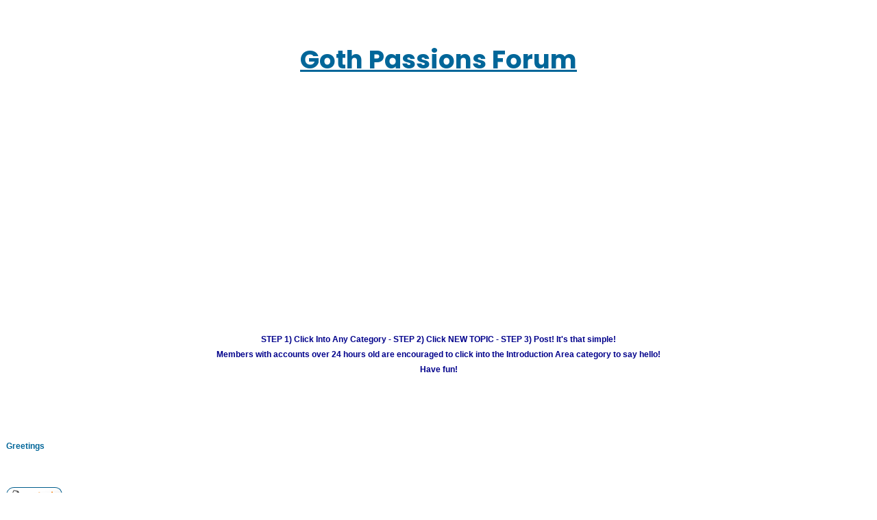

--- FILE ---
content_type: text/html; charset=UTF-8
request_url: https://gothpassions.com/forum/viewtopic.php?p=1414&sid=e8fe76505b89b9c28042093829401b2f
body_size: 8919
content:



<!DOCTYPE html PUBLIC "-//W3C//DTD XHTML 1.0 Transitional//EN" "https://www.w3.org/TR/xhtml1/DTD/xhtml1-transitional.dtd">
<html lang="en" xmlns="https://www.w3.org/1999/xhtml">
<meta name="viewport" content="width=760px">
<head>

<!-- Google tag (gtag.js) -->
<script async src="https://www.googletagmanager.com/gtag/js?id=G-M7GM8V373V"></script>
<script>
  window.dataLayer = window.dataLayer || [];
  function gtag(){dataLayer.push(arguments);}
  gtag('js', new Date());

  gtag('config', 'G-M7GM8V373V');
</script>


<meta http-equiv="Content-Type" content="text/html; charset=iso-8859-1">
<meta http-equiv="Content-Style-Type" content="text/css">

<title>View topic - Greetings - Goth Passions</title>
<meta name="description" content="View topic - Greetings - Discussion in the Goth Passions forum">
<meta name="keywords" content="View topic - Greetings topic, Goth Passions View topic - Greetings discussion, Goth Passions topic">

<!-- Canonical link for topic pages -->
<!-- IF CANONICAL_URL -->
<link rel="canonical" href="https://gothpassions.com/forum/topic_Greetings.html" />
<!-- ENDIF -->

<link rel="favorite icon" href="/images/shared/favicon.ico" type="image/x-icon"></link>
<link rel="stylesheet" href="/styles2/style.css" type="text/css" media="all" />
<link rel="stylesheet" type="text/css" href="/styles2/main_layout.css" />
<link rel="stylesheet" type="text/css" href="/styles2/main_color.css" />

<!--<link rel="stylesheet" type="text/css" href="/styles/styles.css" />-->

 <!--<link rel="stylesheet" type="text/css" href="/styles/styles-mobile.css?0605" />-->

 <script src="https://code.jquery.com/jquery-1.9.1.min.js"></script>

<style type="text/css">
<!--

/* General font families for common tags */
font,th,td,p { font-family: Verdana, Arial, Helvetica, sans-serif }
a:link,a:active,a:visited { color : #006699; }
a:hover		{ text-decoration: underline; color : #DD6900; }
hr	{ height: 0px; border: solid #D1D7DC 0px; border-top-width: 1px;}

/* This is the border line & background colour round the entire page */
.bodyline	{ background-color: #FFFFFF; border: 1px #98AAB1 solid; }

/* This is the outline round the main forum tables */
.forumline	{ background-color: #FFFFFF; border: 2px #006699 solid; }

/* Main table cell colours and backgrounds */
td.row1	{ background-color: #EFEFEF; }
td.row2	{ background-color: #DEE3E7; }
td.row3	{ background-color: #D1D7DC; }

/*
  This is for the table cell above the Topics, Post & Last posts on the index.php page
  By default this is the fading out gradiated silver background.
  However, you could replace this with a bitmap specific for each forum
*/
td.rowpic {
		background-color: #FFFFFF;
		background-image: url(templates/subSilver/images/cellpic2.jpg);
		background-repeat: repeat-y;
}

/* Header cells - the blue and silver gradient backgrounds */
th	{
	color: #FFA34F; font-size: 11px; font-weight : bold;
	background-color: #006699; height: 25px;
	background-image: url(templates/subSilver/images/cellpic3.gif);
}

td.cat,td.catHead,td.catSides,td.catLeft,td.catRight,td.catBottom {
			background-image: url(templates/subSilver/images/cellpic1.gif);
			background-color:#D1D7DC; border: #FFFFFF; border-style: solid; height: 28px;
}

/*
  Setting additional nice inner borders for the main table cells.
  The names indicate which sides the border will be on.
  Don't worry if you don't understand this, just ignore it :-)
*/
td.cat,td.catHead,td.catBottom {
	height: 29px;
	border-width: 0px 0px 0px 0px;
}
th.thHead,th.thSides,th.thTop,th.thLeft,th.thRight,th.thBottom,th.thCornerL,th.thCornerR {
	font-weight: bold; border: #FFFFFF; border-style: solid; height: 28px;
}
td.row3Right,td.spaceRow {
	background-color: #D1D7DC; border: #FFFFFF; border-style: solid;
}

th.thHead,td.catHead { font-size: 12px; border-width: 1px 1px 0px 1px; }
th.thSides,td.catSides,td.spaceRow	 { border-width: 0px 1px 0px 1px; }
th.thRight,td.catRight,td.row3Right	 { border-width: 0px 1px 0px 0px; }
th.thLeft,td.catLeft	  { border-width: 0px 0px 0px 1px; }
th.thBottom,td.catBottom  { border-width: 0px 1px 1px 1px; }
th.thTop	 { border-width: 1px 0px 0px 0px; }
th.thCornerL { border-width: 1px 0px 0px 1px; }
th.thCornerR { border-width: 1px 1px 0px 0px; }

/* The largest text used in the index page title and toptic title etc. */
.maintitle	{
	font-weight: bold; font-size: 22px; font-family: "Trebuchet MS",Verdana, Arial, Helvetica, sans-serif;
	text-decoration: none; line-height : 120%; color : #000000;
}

/* General text */
.gen { font-size : 12px; }
.genmed { font-size : 11px; }
.gensmall { font-size : 10px; }
.gen,.genmed,.gensmall { color : #000000; }
a.gen,a.genmed,a.gensmall { color: #006699; text-decoration: none; }
a.gen:hover,a.genmed:hover,a.gensmall:hover	{ color: #DD6900; text-decoration: underline; }

/* The register, login, search etc links at the top of the page */
.mainmenu		{ font-size : 11px; color : #000000 }
a.mainmenu		{ text-decoration: underline; color : #006699;  }
a.mainmenu:hover{ text-decoration: underline; color : #DD6900; }

/* Forum category titles */
.cattitle		{ font-weight: bold; font-size: 12px ; letter-spacing: 1px; color : #006699}
a.cattitle		{ text-decoration: none; color : #006699; }
a.cattitle:hover{ text-decoration: underline; }

/* Forum title: Text and link to the forums used in: index.php */
.forumlink		{ font-weight: bold; font-size: 12px; color : #006699; }
a.forumlink 	{ text-decoration: none; color : #006699; }
a.forumlink:hover{ text-decoration: underline; color : #DD6900; }

/* Used for the navigation text, (Page 1,2,3 etc) and the navigation bar when in a forum */
.nav			{ font-weight: bold; font-size: 11px; color : #000000;}
a.nav			{ text-decoration: none; color : #006699; }
a.nav:hover		{ text-decoration: underline; }

/* titles for the topics: could specify viewed link colour too */
.topictitle,h1,h2	{ font-weight: bold; font-size: 11px; color : #000000; }
a.topictitle:link   { text-decoration: none; color : #006699; }
a.topictitle:visited { text-decoration: none; color : #5493B4; }
a.topictitle:hover	{ text-decoration: underline; color : #DD6900; }

/* Name of poster in viewmsg.php and viewtopic.php and other places */
.name			{ font-size : 11px; color :#006699;}
.smname			{ color :#006699;}

/* Location, number of posts, post date etc */
.postdetails		{ font-size : 10px; color : #000000; }

/* The content of the posts (body of text) */
.postbody { font-size : 12px; line-height: 18px; overflow:auto; width:580px;display:block;}
a.postlink:link	{ text-decoration: none; color : #006699 }
a.postlink:visited { text-decoration: none; color : #5493B4; }
a.postlink:hover { text-decoration: underline; color : #DD6900}

/* Quote & Code blocks */
.code {
	font-family: Courier, 'Courier New', sans-serif; font-size: 11px; color: #006600;
	background-color: #FAFAFA; border: #D1D7DC; border-style: solid;
	border-left-width: 1px; border-top-width: 1px; border-right-width: 1px; border-bottom-width: 1px
}

.quote {
	font-family: Verdana, Arial, Helvetica, sans-serif; font-size: 11px; color: #444444; line-height: 125%;
	background-color: #FAFAFA; border: #D1D7DC; border-style: solid;
	border-left-width: 1px; border-top-width: 1px; border-right-width: 1px; border-bottom-width: 1px
}

/* Copyright and bottom info */
.copyright		{ font-size: 10px; font-family: Verdana, Arial, Helvetica, sans-serif; color: #444444; letter-spacing: -1px;}
a.copyright		{ color: #444444; text-decoration: none;}
a.copyright:hover { color: #000000; text-decoration: underline;}

/* Form elements */
input,textarea, select {
	color : #000000;
	font: normal 11px Verdana, Arial, Helvetica, sans-serif;
	border-color : #000000;
}

/* The text input fields background colour */
input.post, textarea.post, select {
	background-color : #FFFFFF;
}

input { text-indent : 2px; }

/* The buttons used for bbCode styling in message post */
input.button {
	background-color : #EFEFEF;
	color : #000000;
	font-size: 11px; font-family: Verdana, Arial, Helvetica, sans-serif;
}

/* The main submit button option */
input.mainoption {
	background-color : #FAFAFA;
	font-weight : bold;
}

/* None-bold submit button */
input.liteoption {
	background-color : #FAFAFA;
	font-weight : normal;
}

/* This is the line in the posting page which shows the rollover
  help line. This is actually a text box, but if set to be the same
  colour as the background no one will know ;)
*/
.helpline { background-color: #DEE3E7; border-style: none; }

/* Import the fancy styles for IE only (NS4.x doesn't use the @import function) */
@import url("templates/subSilver/formIE.css");

	/* menu */
	.nav {
    background-color: #ffffff !important;
}

article, aside, details, footer, header, menu, nav, section {
    display: block;
}
	.nav li#home_nav:hover, .nav li#search_nav:hover, .nav li#chat_nav:hover, .nav li#games_nav:hover, .nav li#forum_nav:hover, .nav li#fun_nav:hover, .nav li#books_nav:hover, .nav li#help_nav:hover, .nav li#account_nav:hover, .nav li#home_nav.selected, .nav li#search_nav.selected, .nav li#chat_nav.selected, .nav li#games_nav.selected, .nav li#forum_nav.selected, .nav li#fun_nav.selected, .nav li#books_nav.selected, .nav li#help_nav.selected, .nav li#account_nav.selected {
    background-image: none;
    /* background: url(none); */
    background-color: blue;
}
	.nav li#home_nav, .nav li#search_nav, .nav li#chat_nav, .nav li#games_nav, .nav li#forum_nav, .nav li#fun_nav, .nav li#books_nav, .nav li#help_nav, .nav li#account_nav {
    background-image: none;
    /* background: url(none); */
}
	ul li {
    list-style-type: none;
}
	.nav li span {
    display: block;
}
	.nav {
    background-color: #ffffff !important;
}
	#menu {
    height: 50px;
    background-color: #000000;
}
	.nav li#home_nav:hover, .nav li#search_nav:hover, .nav li#chat_nav:hover, .nav li#games_nav:hover, .nav li#forum_nav:hover, .nav li#fun_nav:hover, .nav li#books_nav:hover, .nav li#help_nav:hover, .nav li#account_nav:hover, .nav li#home_nav.selected, .nav li#search_nav.selected, .nav li#chat_nav.selected, .nav li#games_nav.selected, .nav li#forum_nav.selected, .nav li#fun_nav.selected, .nav li#books_nav.selected, .nav li#help_nav.selected, .nav li#account_nav.selected {
    background-image: none;
    /* background: url(none); */
    background-color: blue;
}
	#adcol {
    position: absolute;
     right: 0px !important;
    top: 0px;
    width: 208px;
}
	#header {
		background-color:#fff !important;
	}
	div#header_logo {
    text-align: center;
}
-->
	/*mew responsive*/

</style>






<!-- personalisation_bar don't cache! --><script src="/scripts/mobile.js" type="text/javascript"></script>


<!--previous analytics spot-->

<style>

	#main_subcontainer1 {
    position: absolute;
    top: 30px;
	right:0px;
}
	/*new style*/
	/* Responsive Design
---------------------------------------- */

@media (max-width: 320px) {
	select, .inputbox {
		max-width: 240px;
	}
}

/* Notifications list
----------------------------------------*/
@media (max-width: 350px) {
	.dropdown-extended .dropdown-contents {
		width: auto;
	}
}

@media (max-width: 430px) {
	.action-bar .search-box .inputbox {
		width: 120px;
	}

	.section-viewtopic .search-box .inputbox {
		width: 57px;
	}

	.action-bar .search-box .inputbox ::-moz-placeholder {
    	content: "Search...";
  	}

  	.action-bar .search-box .inputbox :-ms-input-placeholder {
  		content: "Search...";
  	}

  	.action-bar .search-box .inputbox ::-webkit-input-placeholder {
  		content: "Search...";
  	}
}

@media (max-width: 500px) {
	dd label {
		white-space: normal;
	}

	select, .inputbox {
		max-width: 260px;
	}

	.captcha-panel dd.captcha {
		margin-left: 0;
	}

	.captcha-panel dd.captcha-image img {
		width: 100%;
	}

	dl.details dt, dl.details dd {
		width: auto;
		float: none;
		text-align: left;
	}

	dl.details dd {
		margin-left: 20px;
	}

	p.responsive-center {
		float: none;
		text-align: center;
		margin-bottom: 5px;
	}

	.action-bar > div {
		margin-bottom: 5px;
 	}

	.action-bar > .pagination {
		float: none;
		clear: both;
		padding-bottom: 1px;
		text-align: center;
	}

	.action-bar > .pagination li.page-jump {
		margin: 0 2px;
	}

	p.jumpbox-return {
		display: none;
	}

	.display-options > label:nth-child(1) {
		display: block;
		margin-bottom: 5px;
	}

	.attach-controls {
		margin-top: 5px;
		width: 100%;
	}

	.quick-links .dropdown-trigger span {
		display: none;
	}
}

@media (max-width: 550px) {
	ul.topiclist.forums dt {
		margin-right: 0;
	}

	ul.topiclist.forums dt .list-inner {
		margin-right: 0;
	}

	ul.topiclist.forums dd.lastpost {
		display: none;
	}
}

@media (max-width: 700px) {
	.responsive-hide { display: none !important; }
	.responsive-show { display: block !important; }
	.responsive-show-inline { display: inline !important; }
	.responsive-show-inline-block { display: inline-block !important; }

	/* Content wrappers
	----------------------------------------*/
	html {
		height: auto;
	}

	body {
		padding: 0;
	}

	.headerwrap, .wrap {
		border: none;
		border-radius: 0;
		margin: 0;
		min-width: 290px;
		padding: 0 5px;
	}

	/* Common block wrappers
	----------------------------------------*/
	.headerbar, .navbar, .forabg, .forumbg, .post, .panel {
		border-radius: 0;
		margin-left: -5px;
		margin-right: -5px;
	}

	.cp-main .forabg, .cp-main .forumdb, .cp-main .post, .cp-main .panel {
		border-radius: 7px;
	}

	/* Logo block
	----------------------------------------*/
	.site-description {
		float: none;
		width: auto;
		text-align: center;
	}

	.logo {
		/* change display value to inline-block to show logo */
		display: inline-block;
	}

	/* Navigation
	----------------------------------------*/
	.headerbar + .navbar {
		margin-top: -5px;
	}

	/* Search
	----------------------------------------*/
	.responsive-search { display: inline-block !important; }

	/* .topiclist lists
	----------------------------------------*/
	li.header dt {
		text-align: center;
		text-transform: none;
		line-height: 1em;
		font-size: 1.2em;
		padding-bottom: 4px;
	}

	ul.topiclist li.header dt, ul.topiclist li.header dt .list-inner {
		margin-right: 0 !important;
		padding-right: 0;
	}

	ul.topiclist li.header dd {
		display: none !important;
	}

	ul.topiclist dt, ul.topiclist dt .list-inner,
	ul.topiclist.missing-column dt, ul.topiclist.missing-column dt .list-inner,
	ul.topiclist.two-long-columns dt, ul.topiclist.two-long-columns dt .list-inner,
	ul.topiclist.two-columns dt, ul.topiclist.two-columns dt .list-inner {
		margin-right: 0;
	}

	ul.topiclist dt .list-inner.with-mark {
		padding-right: 34px;
	}

	ul.topiclist dt .list-inner {
		min-height: 28px;
	}

	ul.topiclist li.header dt .list-inner {
		min-height: 0;
	}

	ul.topiclist dd {
		display: none;
	}
	ul.topiclist dd.mark {
		display: block;
	}

	/* Forums and topics lists
	----------------------------------------*/
	ul.topiclist.forums dt {
		margin-right: -250px;
	}

	ul.topiclist dd.mark {
		display: block;
		position: absolute;
		right: 5px;
		top: 0;
		margin: 0;
		width: auto;
		min-width: 0;
		text-align: left;
	}

	ul.topiclist.forums dd.topics dfn, ul.topiclist.topics dd.posts dfn {
		position: relative;
		left: 0;
		width: auto;
		display: inline;
		font-weight: normal;
	}

	li.row .responsive-show strong {
		font-weight: bold;
		color: inherit;
	}

	ul.topiclist li.row dt a.subforum {
		vertical-align: bottom;
		overflow: hidden;
		text-overflow: ellipsis;
		max-width: 100px;
	}

	/* Pagination
	----------------------------------------*/
	.pagination > ul {
		margin: 5px 0 0;
	}

	.row .pagination .ellipsis + li {
		display: none !important;
	}

	/* Responsive tables
	----------------------------------------*/
	table.responsive, table.responsive tbody, table.responsive tr, table.responsive td {
		display: block;
	}

	table.responsive thead, table.responsive th {
		display: none;
	}

	table.responsive.show-header thead, table.responsive.show-header th:first-child {
		display: block;
		width: auto !important;
		text-align: left !important;
	}

	table.responsive.show-header th:first-child span.rank-img {
		display: none;
	}

	table.responsive tr {
		margin: 2px 0;
	}

	table.responsive td {
		width: auto !important;
		text-align: left !important;
		padding: 4px;
	}

	table.responsive td.empty {
		display: none !important;
	}

	table.responsive td > dfn {
		display: inline-block !important;
	}

	table.responsive td > dfn:after {
		content: ':';
		padding-right: 5px;
	}

	table.responsive span.rank-img {
		float: none;
		padding-right: 5px;
	}

	table.responsive.memberlist td:first-child input[type="checkbox"] {
		float: right;
	}

	/* Forms
	----------------------------------------*/
	fieldset dt, fieldset.fields1 dt, fieldset.fields2 dt {
		width: auto;
		float: none;
	}

	fieldset dd, fieldset.fields1 dd, fieldset.fields2 dd {
		margin-left: 0px;
	}

	textarea, dd textarea, .message-box textarea {
		width: 100%;
		-moz-box-sizing: border-box;
		box-sizing: border-box;
	}

	dl.pmlist dt {
		width: auto !important;
		margin-bottom: 5px;
	}

	dl.pmlist dd {
		display: inline-block;
		margin-left: 0 !important;
	}

	dl.pmlist dd:first-of-type {
		padding-left: 20px;
	}

	.smiley-box, .message-box {
		float: none;
		width: auto;
	}

	.smiley-box {
		margin-top: 5px;
	}

	.bbcode-status {
		display: none;
	}

	.colour-palette, .colour-palette tbody, .colour-palette tr {
		display: block;
	}

	.colour-palette td {
		display: inline-block;
		margin-right: 2px;
	}

	.horizontal-palette td:nth-child(2n), .vertical-palette tr:nth-child(2n) {
		display: none;
	}

	fieldset.quick-login label {
		display: block;
		margin-bottom: 5px;
		white-space: normal;
	}

	fieldset.quick-login label > span {
		display: inline-block;
		min-width: 100px;
	}

	fieldset.quick-login input.inputbox {
		width: 85%;
		max-width: 300px;
		margin-left: 20px;
	}

	fieldset.quick-login label[for="autologin"] {
		display: inline-block;
		text-align: right;
		min-width: 50%;
	}

	/* User profile
	----------------------------------------*/
	.column1, .column2, .left-box.profile-details {
		float: none;
		width: auto;
		clear: both;
	}

	/* Polls
	----------------------------------------*/
	fieldset.polls dt {
		width: 90%;
	}

	fieldset.polls dd.resultbar {
		padding-left: 20px;
	}

	fieldset.polls dd.poll_option_percent {
		width: 20%;
	}

	fieldset.polls dd.resultbar, fieldset.polls dd.poll_option_percent {
		margin-top: 5px;
	}

	/* Post
	----------------------------------------*/
	.postbody {
		position: inherit;
	}

	.postprofile, .postbody, .search .postbody {
		display: block;
		width: auto;
		float: none;
		padding: 0;
		min-height: 0;
	}

	.post .postprofile {
		width: auto;
		border-width: 0 0 1px 0;
		padding-bottom: 5px;
		margin: 0;
		margin-bottom: 5px;
		min-height: 40px;
		overflow: hidden;
	}

	.postprofile dd {
		display: none;
	}

	.postprofile dt, .postprofile dd.profile-rank, .search .postprofile dd {
		display: block;
		margin: 0;
	}

	.postprofile .has-avatar .avatar-container {
		margin: 0;
		overflow: inherit;
	}

	.postprofile .avatar-container:after {
		clear: none;
	}

	.postprofile .avatar {
		margin-right: 5px;
	}

	.postprofile .avatar img {
		width: auto !important;
		height: auto !important;
		max-height: 32px;
	}

	.has-profile .postbody h3 {
		margin-left: 0 !important;
		margin-right: 0 !important;
	}

	.has-profile .post-buttons {
		right: 30px;
		top: 15px;
	}

	.online {
		background-size: 40px;
	}

	/* Misc stuff
	----------------------------------------*/
	h2 {
		margin-top: .5em;
	}

	p {
		margin-bottom: .5em;
		overflow: hidden;
	}

	p.rightside {
		margin-bottom: 0;
	}

	fieldset.display-options label {
		display: block;
		clear: both;
		margin-bottom: 5px;
	}

	dl.mini dd.pm-legend {
		float: left;
		min-width: 200px;
	}

	.topicreview {
		margin: 0 -5px;
		padding: 0 5px;
	}

	fieldset.display-actions {
		white-space: normal;
	}

	.phpbb_alert {
		width: auto;
		margin: 0 5px;
	}

	.attach-comment dfn {
		width: 100%;
	}
}

@media (min-width: 700px) {
	.postbody { width: 70%; }
}

@media (min-width: 850px) {
	.postbody { width: 76%; }
}

@media (max-width: 850px) {
	.postprofile { width: 28%; }


}

@media (min-width: 701px) and (max-width: 950px) {

	ul.topiclist dt {
    	margin-right: -410px;
	}

	ul.topiclist dt .list-inner {
    	margin-right: 410px;
	}

	dd.posts, dd.topics, dd.views {
    	width: 80px;
	}
}
	.forumline {
    background-color: #FFFFFF;
    border: 2px #006699 solid;
}
	.forumline 	{
	color: #0086d3; font-size: 11px; font-weight : bold;
	/*color: #FFA34F; */
	/*background-color: #006699; */
	background-color:#EFEFEF;
	height: 25px;
	background-image: url(images/cellpic3.gif);
}
	</style>

</head><br /><br /><br />
<body id="forum_page" >

<table width="100%"><tr><td align="center"><h1 align="center" style="font-size:37px"><a href="/forum/"><span>Goth Passions Forum</span></a><br /></h1></br></br>
</td></tr></table>

<div id="container" data-role="content">



		<div id="main  clearfix">

						<div id="top_form">
<center>
<!-- b_ad {"membership":"","site":"gothpassions.com","pageurl":"\/forum\/viewtopic.php","width":728,"height":90} --><span><script async src="https://pagead2.googlesyndication.com/pagead/js/adsbygoogle.js?client=ca-pub-9443684973194830"
            crossorigin="anonymous"></script>
        <!-- 2022-New-Responsive-Horizontal -->
        <ins class="adsbygoogle"
             style="display:block"
             data-ad-client="ca-pub-9443684973194830"
             data-ad-slot="7763142310"
             data-ad-format="auto"
             data-full-width-responsive="true"></ins>
        <script>
             (adsbygoogle = window.adsbygoogle || []).push({});
        </script></span>
<br /></center>

			</div>

			<div id="header-logo">

				<!--<p>Goth Passions</p>	-->
				<!--<h1><a href="/"><span>Goth Passions</span></a></h1>-->

			</div>




<p></p>

<!--GOOGLEADSCODE728X15<br /><br /> mc 10-11-22 changed format from above and commented out to reduce double ads at top of page -->





 



<!--start-->


    <meta name="viewport" content="width=device-width, initial-scale=1, user-scalable=no">
  </head>

<body class="" style="">







<!--end-->













		<div id="main_content">

<center><br />
 <font color=darkblue><b>
 STEP 1) Click Into Any Category - STEP 2) Click NEW TOPIC - STEP 3) Post! It's that simple!<br />
Members with accounts over 24 hours old are encouraged to click into the Introduction Area category to say hello!<br />Have fun!</b></font><br />
 <br />



<!-- <table width="75%"><tr><td align="center" width="20%"><a href="/" class="mainmenu">HOME</a> </td><td align="center" width="20%"> <a href="/deaccount/myaccount.html" class="mainmenu">LOGIN</a> </td><td align="center" width="20%"> <a href="index.php" class="mainmenu">FORUM INDEX</a>   </td><td align="center" width="20%"> <a href="/defun/chat.html" class="mainmenu">CHATROOM</a> </td><td align="center" width="20%"> <a href="/delogin/login.html?formaction=logout" class="mainmenu">LOGOUT</a></td></tr></table>--></center>
 <br />



<br /><table width="100%"><tr><td width="150"></td><td align="center"><br/>                   
                         <center><script src=//panel.nicheadnetwork.com/ads/ads.php?t=MTAwMzs1Nztob3Jpem9udGFsLmxlYWRlcmJvYXJk&index=1 ></script></center>

</td></tr></table>
<table width="100%" cellspacing="2" cellpadding="2" border="0">
  <tr>
	<td align="left" valign="bottom" colspan="2"><a class="maintitle" href="viewtopic.php?t=18858&amp;start=0&amp;postdays=0&amp;postorder=asc&amp;highlight=&amp;sid=36315d17c901021050791b05f7e3670c">Greetings</a><br />
	  <span class="gensmall"><b></b><br />
	  
	  &nbsp; </span></td>
  </tr>
</table>

<table width="100%" cellspacing="2" cellpadding="2" border="0">
  <tr>
	<td align="left" valign="bottom" nowrap="nowrap"><span class="nav"><a href="posting.php?mode=newtopic&amp;f=2287&amp;sid=36315d17c901021050791b05f7e3670c"><img src="templates/subsilver/images/lang_english/post.gif" border="0" alt="Post new topic" align="middle" /></a>&nbsp;&nbsp;&nbsp;<a href="posting.php?mode=reply&amp;t=18858&amp;sid=36315d17c901021050791b05f7e3670c"><img src="templates/subsilver/images/lang_english/reply.gif" border="0" alt="Reply to topic" align="middle" /></a></span></td>
	<td align="left" valign="middle" width="100%"><span class="nav">&nbsp;&nbsp;&nbsp;<a href="index.php?sid=36315d17c901021050791b05f7e3670c" class="nav">Goth Passions Forum index</a>
	  -> <a href="forum_Introduce Yourself.html" class="nav">Introduce Yourself</a></span></td>
  </tr>
</table>

<table class="forumline" width="100%" cellspacing="1" cellpadding="2" border="0">
	<tr align="right">
		<td class="catHead" colspan="2" height="28"><span class="nav"><a href="viewtopic.php?t=18858&amp;view=previous&amp;sid=36315d17c901021050791b05f7e3670c" class="nav">View previous topic</a> :: <a href="viewtopic.php?t=18858&amp;view=next&amp;sid=36315d17c901021050791b05f7e3670c" class="nav">View next topic</a> &nbsp;</span></td>
	</tr>
	
	<tr>
		<th class="thLeft row1 left_col" width="150" height="26" nowrap="nowrap">Author</th>
		<th class="thRight row2" nowrap="nowrap">Message</th>
	</tr>
	<tr>
		<td width="150" align="left" valign="top" class="row1"><span class="name"><a name="1414"></a><b>8littledays</b></span><br /><span class="postdetails"><br /><br>
		    <br>
	    <img src="/images_shared/200w_photosecret.jpg" border="0" height=80 width=80><br><a target="topwin" href="https://gothpassions.com/dating/8littledays/">8littledays</a><br>
		<br />
		Joined:<br>November 14, 2022<br />
		Posts: 3<br /></span><br /></td>
		<td class="row1" width="100%" height="28" valign="top"><table width="100%" border="0" cellspacing="0" cellpadding="0">
			<tr>
				<td width="100%" class="left_col"><a href="viewtopic.php?p=1414&amp;sid=36315d17c901021050791b05f7e3670c#1414"><img src="templates/subsilver/images/icon_minipost.gif" width="12" height="9" alt="Post" title="Post" border="0" /></a><span class="postdetails">Posted: Mon Nov 21, 2022 11:25 pm<span class="gen">&nbsp;</span>&nbsp; &nbsp;Post subject: Greetings</span></td>
				<td class="right_col" valign="top" nowrap="nowrap"> </td>
			</tr>
			<tr>
				<td colspan="2"><a href="posting.php?mode=quote&amp;p=1414&amp;sid=36315d17c901021050791b05f7e3670c"><img src="templates/subsilver/images/lang_english/icon_quote.gif" alt="Reply with quote" title="Reply with quote" border="0" /></a>   <hr /></td>
			</tr>
			<tr>
				<td colspan="2"><span class="postbody" style="font-size:10pt !important;  overflow-wrap: break-word;
  word-wrap: break-word;

  -ms-word-break: break-all;
  /* This is the dangerous one in WebKit, as it breaks things wherever */
  word-break: break-all;
  /* Instead use this non-standard one: */
  word-break: break-word;

  /* Adds a hyphen where the word breaks, if supported (No Blink) */
  -ms-hyphens: auto;
  -moz-hyphens: auto;
  -webkit-hyphens: auto;
  hyphens: auto;" >
<br />
Dabbling in words, music, magic, poetry and fiction. I am new. This is an introduction.
<br />

<br />
-we do very little in the moment that works
<br />
p.s.  trying to understand birds with dark wings overhead together
<br />

<br />

<br />
8littledays</span><span class="gensmall" ></span></td>
			</tr>
		</table></td>
	</tr>
	<tr>
		<td class="row1" width="150" align="left" valign="middle"><span class="nav"><a href="#top" class="nav">Back to top</a></span></td>
		<td class="row1" width="100%" height="28" valign="bottom" nowrap="nowrap"><table cellspacing="0" cellpadding="0" border="0" height="18" width="18">
			<tr>
			  <td valign="middle" nowrap="nowrap" align="center"> <p align="center" class=smallertype>  


</p>
</td>
			</tr>
		</table></td>
	</tr>
	<tr>
		<td class="spaceRow" colspan="2" height="1"><img src="templates/subsilver/images/spacer.gif" alt="spacer image" width="1" height="1" /></td>
	</tr>
	<tr align="center">
		<td class="catBottom" colspan="2" height="28"><table cellspacing="0" cellpadding="0" border="0">
			<tr><form method="post" action="viewtopic.php?t=18858&amp;start=0&amp;sid=36315d17c901021050791b05f7e3670c">
				<td align="center" ><span class="gensmall">Display posts from previous: <select name="postdays"><option value="0" selected="selected">All Posts</option><option value="1">1 Day</option><option value="7">7 Days</option><option value="14">2 Weeks</option><option value="30">1 Month</option><option value="90">3 Months</option><option value="180">6 Months</option><option value="364">1 Year</option></select>&nbsp;<select name="postorder"><option value="asc" selected="selected">Oldest First</option><option value="desc">Newest First</option></select>&nbsp;<input type="submit" value="" class="liteoption" name="submit" /></span></td>
			</form></tr>
		</table></td>
	</tr>
</table>

<table width="100%" cellspacing="2" cellpadding="2" border="0" align="center">
  <tr>
	<td class="row1 left_col" align="left" valign="middle" nowrap="nowrap"><span class="nav"><a href="posting.php?mode=newtopic&amp;f=2287&amp;sid=36315d17c901021050791b05f7e3670c"><img src="templates/subsilver/images/lang_english/post.gif" border="0" alt="Post new topic" align="middle" /></a>&nbsp;&nbsp;&nbsp;<a href="posting.php?mode=reply&amp;t=18858&amp;sid=36315d17c901021050791b05f7e3670c"><img src="templates/subsilver/images/lang_english/reply.gif" border="0" alt="Reply to topic" align="middle" /></a></span>&nbsp;</td>
	<td class="row1 left_col" align="left" valign="middle" width="100%"><span class="nav">&nbsp;&nbsp;&nbsp;<a href="index.php?sid=36315d17c901021050791b05f7e3670c" class="nav">Goth Passions  Forum index</a>
	  -> <a href="forum_Introduce Yourself.html" class="nav">Introduce Yourself</a></span></td>
	<td align="right" class="row1 left_col" valign="top" nowrap="nowrap"><span class="gensmall">All times are GMT - 6 Hours</span><br /><span class="nav"></span>
    </td>
  </tr>
  <tr>
	<td align="left" colspan="3"><span class="nav">Page <b>1</b> of <b>1</b></span></td>
  </tr>
</table>

<table width="100%" cellspacing="2" border="0" align="center">
  <tr>
	<td width="40%" valign="top" nowrap="nowrap" align="left"><span class="gensmall"></span><br />
	  &nbsp;<br />
	  </td>
  </tr>
</table>



<div align="center"><span class="copyright"><br /><br />

&copy; phpBB Limited

<br /></span></div>






<br>
<br>
<br>




			<br clear="all">

<div id="bottomnav">
<!--add wholinked.com?--><br>
<p><p>

<script type=text/javascript>
   var AdBrite_Title_Color = '0000FF';
   var AdBrite_Text_Color = '000000';
   var AdBrite_Background_Color = 'FFFFFF';
   var AdBrite_Border_Color = 'FFFFFF';
</script><br>
 <table width="100%" cellpadding="0" cellspacing="0" border="0">
    <tr>
      <td align="center" class="text11bold">

      <center><font size=3><a href="#"></a><a href="/">Home</a>
 | <a href="/search/">Search</a><br /><br />
 | <a href="/deinfo/contact.html">Contact</a>
 | <a href="/deinfo/advertise.html">Advertise on this Site</a><br /><br />
 | <a href="/deinfo/Online-Dating-Articles.html">Journalists, Bloggers &amp; Press Inquiries</a><br /><br />
 | <a href="/deinfo/Online-Dating.html">Online Dating Directory Webmasters</a><br /><br />
 | <a href="/deinfo/terms.html" target="termswin">Terms</a>
  | <a href="/deinfo/privacy.html" target="termswin">Privacy Policy</a></font>
<br />
 &copy; 2004 - 2024 </center>


		</td>
    </tr>
  </table>
<br><br><br><br>

<!----></div>

	</div>


<!-- <hr clear="all">
3. ad:
<hr clear="all">
<hr clear="all">
4. subnav:
<hr clear="all">
<hr clear="all">
5. subnavigation:
<hr clear="all">
<hr clear="all"> -->
<!--<div id="main_subcontainer1">


		<div id="adcol">

<!--{0--><!--ADCOL--><!--}

		</div>

	</div>-->

</body>
</html>
<script language="JavaScript">
<!--
var SymRealOnLoad;
var SymRealOnUnload;

function SymOnUnload()
{
  window.open = SymWinOpen;
  if(SymRealOnUnload != null)
     SymRealOnUnload();
}

function SymOnLoad()
{
  if(SymRealOnLoad != null)
     SymRealOnLoad();
  window.open = SymRealWinOpen;
  SymRealOnUnload = window.onunload;
  window.onunload = SymOnUnload;
}

SymRealOnLoad = window.onload;
window.onload = SymOnLoad;

//-->
</script>


</body>
</html>


--- FILE ---
content_type: text/html; charset=utf-8
request_url: https://www.google.com/recaptcha/api2/aframe
body_size: 264
content:
<!DOCTYPE HTML><html><head><meta http-equiv="content-type" content="text/html; charset=UTF-8"></head><body><script nonce="gQ8mnivhPxv2ikKaglm4lQ">/** Anti-fraud and anti-abuse applications only. See google.com/recaptcha */ try{var clients={'sodar':'https://pagead2.googlesyndication.com/pagead/sodar?'};window.addEventListener("message",function(a){try{if(a.source===window.parent){var b=JSON.parse(a.data);var c=clients[b['id']];if(c){var d=document.createElement('img');d.src=c+b['params']+'&rc='+(localStorage.getItem("rc::a")?sessionStorage.getItem("rc::b"):"");window.document.body.appendChild(d);sessionStorage.setItem("rc::e",parseInt(sessionStorage.getItem("rc::e")||0)+1);localStorage.setItem("rc::h",'1768682088619');}}}catch(b){}});window.parent.postMessage("_grecaptcha_ready", "*");}catch(b){}</script></body></html>

--- FILE ---
content_type: text/css; charset=UTF-8
request_url: https://gothpassions.com/styles2/style.css
body_size: 7534
content:
*{margin:0;padding:0;outline:0}body,html{height:100%}body{font-size:12px;line-height:22px;font-family:arial,sans-serif;color:#000;font-weight:600;/*background:url(/images_shared/body.png) repeat 0 0*/}a{color:#000;text-decoration:underline;font-weight:700;cursor:pointer}a:hover{text-decoration:underline}a img{border:0}a img.videoimg{border:0;margin:auto 40%}a.view{background:url(/images_shared/bullet.png) no-repeat 0 10px;padding-left:8px;font-size:10px;float:right}article,aside,details,footer,header,menu,nav,section{display:block}input,textarea,select{font-size:12px;font-family:arial,sans-serif}textarea{overflow:auto}.cl{display:block;height:0;font-size:0;line-height:0;text-indent:-4000px;clear:both}.notext{font-size:0;line-height:0;text-indent:-4000px}.left,.alignleft{float:left;display:inline}.right,.alignright{float:right;display:inline}.shell{width:90%;margin:0 auto}.top-nav .shell{position:relative}.top-nav{background:#b6dde7;height:59px}.top-nav ul{list-style:none;list-style-position:outside;font-family:'Ubuntu',sans-serif;font-size:16px;text-transform:uppercase;line-height:58px;font-weight:700}.top-nav ul li{float:left;padding:0 0 0 0;border-right:1px solid #dbeef3}.top-nav ul li.active{border-right:0}.top-nav ul li a{color:#239cc5;float:left;padding:0 34px;text-shadow:rgba(255,255,255,.8) 0 1px 0}.top-nav ul li span{float:left}.top-nav ul li a:hover,.top-nav ul li.active a{color:#00719d;text-decoration:none;background:#c8e6ed}.top-nav ul li.active span{padding-left:2px}.top-nav span.top-nav-shadow{width:959px;height:7px;position:absolute;top:59px;left:50%;margin-left:-480px}.top-nav a.nav-btn{display:none}#header{background-color:#aa1100; // background: url(/images_shared/gothpassionsbg.jpg); background-size: 100%;;min-height:380px}#footer{padding:1%;background-color:#aa1100; // background: url(/images_shared/gothpassionsbg.jpg); background-size: 100%;;min-height:320px}.header-inner{position:relative}.header-cnt #logo{width:397px;font-size:0;line-height:0}.header-cnt #logo a{height:134px;background:url(/images_shared/logo.png) no-repeat 0 0;text-indent:-4000px;display:block}.header-cnt{width:90%;padding-top:10px}.header-cnt h2{font-size:74px;line-height:83px;color:#fff;text-shadow:rgba(0,0,0,.5) 0 1px 2px;font-weight:bolder}.header-cnt h3{font-size:30px;padding-bottom:8px;font-weight:400;color:#fff;text-shadow:rgba(0,0,0,.5) 0 1px 2px;font-family:tahoma,arial,helvetica,serif}.header-cnt a{color:#fff}.header-cnt p{font-size:15px;color:#fff;text-shadow:rgba(0,0,0,.5) 0 1px 2px;padding-bottom:10px}.header-cnt a.blue-btn{margin:0 auto;background:url(/images_shared/blue-btn.png) no-repeat 0 -75px;position:relative;z-index:100;width:198px;height:70px;text-align:center;line-height:56px;display:block;color:#fff;text-decoration:none;text-shadow:rgba(0,0,0,.5) 0 1px 1px;font-size:16px;font-family:'Ubuntu',sans-serif;font-weight:700}.btnjoin{background:#3498db;background-image:-webkit-linear-gradient(top,#3498db,#2980b9);background-image:-moz-linear-gradient(top,#3498db,#2980b9);background-image:-ms-linear-gradient(top,#3498db,#2980b9);background-image:-o-linear-gradient(top,#3498db,#2980b9);background-image:linear-gradient(to bottom,#3498db,#2980b9);-webkit-border-radius:5;-moz-border-radius:5;border-radius:5px;-webkit-box-shadow:0 1px 3px #666;-moz-box-shadow:0 1px 3px #666;box-shadow:0 1px 3px #666;'Ubuntu',sans-serif;font-weight:700;color:#fff;font-size:20px;padding:10px 20px 10px 20px;border:solid #FFF 1px;text-decoration:none;text-shadow:rgba(0,0,0,.5) 0 1px 1px}.btnjoin:hover{background:#3cb0fd;background-image:-webkit-linear-gradient(top,#3cb0fd,#3498db);background-image:-moz-linear-gradient(top,#3cb0fd,#3498db);background-image:-ms-linear-gradient(top,#3cb0fd,#3498db);background-image:-o-linear-gradient(top,#3cb0fd,#3498db);background-image:linear-gradient(to bottom,#3cb0fd,#3498db);text-decoration:none}.header-cnt a.community{display:block;padding-bottom:10px;text-align:center;font-size:15px!important;line-height:120%!important}.header-cnt a.blue-btn:hover{text-decoration:underline;background-position:0 0}.slider-holder{float:left;width:300px;height:300px;background-color:#fff;position:relative;top:10px;/*right:-19px;padding:14px 14px 14px;margin:0 80px*/}.slider-holder .flexslider{width:300px;height:300px;position:relative}.slider-holder .flexslider ul.slides{list-style:none;list-style-position:outside;position:relative}.slider-holder .flexslider ul.slides li{width:300px;height:300px;float:left}.slider-holder .flexslider ul.slides li img{width:300px;height:300px}.main{padding:66px 0 50px;position:relative;height:100%}.main span.shadow-top{/*background:url(/images_shared/main-shadow.png) repeat-x 0 0;*/top:0;margin:0 auto;position:relative;width:90%;/*height:46px;*/z-index:0;display:block}@media only screen and (max-width:767px){.main span.shadow-top{width:100%}.slider-holder{position:relative}}.main h2{font-size:22px;color:#fff;line-height:28px;font-family:'Ubuntu',sans-serif;font-weight:500;padding-bottom:12px}.main h3{color:#fff;line-height:22px;font-family:'Ubuntu',sans-serif;font-weight:500;padding-bottom:8px}.main section,nav section{background:url(/images_shared/section-shadow.png) no-repeat 0 bottom;padding:20px 20px 33px}.main section:last-of-type{background:transparent}.main .testimonial{text-align:center;padding-right:88px;padding-left:88px}.main .testimonial p{padding-bottom:10px}.main .testimonial p strong{font-size:28px;font-family:georgia,serif;position:relative;top:10px;left:-5px}.main .content1{width:80%;float:left}.main .content{width:97%;margin:0 auto}.main .content ul{list-style:none;list-style-position:outside;padding-top:-2px}.main .content ul li{padding-left:8px;background:none;padding-bottom:5px}.main .content ul li a{text-decoration:underline}.main .content ul li a:hover{text-decoration:none}.main .content img.alignleft{margin-right:22px}.main .content .cnt{overflow:hidden;height:100%}.main .content .right-text{width:75%!important}.main .sidebar{width:20%;float:left}.main .sidebar ul{list-style:none;list-style-position:outside}.main .sidebar ul li{position:relative;padding-left:84px;background:url(/images_shared/sidebar-list-border.png) no-repeat 0 bottom;padding-bottom:15px;margin-bottom:-13px;min-height:72px}.main .sidebar ul li .img-holder{position:absolute;top:6px;left:0;width:66px;height:48px;padding:2px;border:1px solid #d7d7d6;border-radius:3px;-moz-border-radius:3px;-webkit-border-radius:3px;-o-border-radius:3px}.main .sidebar ul li img{width:66px;height:48px}.main .sidebar ul li .mobile{font-style:normal;display:none}.main .sidebar ul li a{color:#828282}.main .sidebar ul li a:hover{text-decoration:none;color:#666}.main .sidebar ul li p{padding-bottom:7px}.main .sidebar ul li span{font-size:10px;color:silver;display:block}.main .sidebar .widget ul li.last{background:transparent}.main .cols{padding-bottom:px}.main .cols a.view{margin-right:16px;position:absolute;bottom:0;right:45px}.main .cols .col{float:left;background:url(/images_shared/col-separator.png) no-repeat right 0;padding-right:45px;margin-right:12px;padding-bottom:16px;position:relative}.main .cols .col-cnt{padding-top:7px;height:100%;overflow:hidden}.main .cols .col img.alignleft{margin-right:7px}.main .cols .col.last{padding-right:0;margin-right:0;background:transparent}html,body{height:100%}#wrapper{min-height:100%;height:auto!important;height:100%;margin:0 auto -286px}#footer,#footer-push{min-height:100px}#footer span.shadow-bottom{background:url(/images_shared/main-shadow-bottom.png) repeat-x 0 0;top:-46px;left:0;position:absolute;width:100%;height:46px;z-index:20;display:block}#footer{border-top:1px solid #fff;position:relative}.footer-cols{background:url(/images_shared/footer-cols.png) repeat-x 0 0;padding:26px 0}.footer-cols .col{float:left;width:226px;padding-right:24px}.footer-cols .col.last{padding-right:0}.footer-cols h3{color:#fff;text-shadow:rgba(0,0,0,.6) 0 1px 2px;font-size:21px;line-height:28px;font-family:'Ubuntu',sans-serif;font-weight:500;padding-bottom:12px}.footer-cols h3 a{color:#fff;text-shadow:rgba(0,0,0,.6) 0 1px 2px}.footer-cols h3 a:hover{text-decoration:none;color:#bdbdbd}.footer-cols p{color:#fff}.footer-cols p a{color:#fff}.footer-cols ul{list-style:none;list-style-position:outside}.footer-cols ul li{color:#fff;padding-bottom:6px;padding-left:9px;background:url(/images_shared/bullet-footer-col.png) no-repeat 0 8px}.footer-cols ul li a{color:#fff}.footerFloat{width:25%;float:left}.footer-bottom{background:#39F}.footer-bottomdark{background:#394760}.footer-nav{float:center;font-size:11px;line-height:16px}.footer-nav ul{list-style:none;list-style-position:outside;padding:20px 20px 40px}.footer-nav ul li{float:center;padding:0 10px}.footer-nav ul li.first{background:transparent;padding-left:0}.footer-nav ul a{color:#000}.footer-bottom p.copy{float:right;color:#6b848a;line-height:11px;padding:10px 0}.footer-bottom p.copy span{padding:0 9px}.footer-bottom p.copy a{text-decoration:underline}.footer-bottom p.copy a:hover{text-decoration:none}.col-x{width:20%;float:left}@media only screen and (min-device-width:481px) and (max-device-width:1024px) and (orientation:landscape){.footer-bottom .footer-nav{border-top:1px solid #ccc;float:left;display:inline;text-align:left;padding-bottom:16px;font-size:8px!important}.footer-bottom .footer-nav ul li{padding:0px!important;float:left;display:inline;width:100%!important;position:relative}.footer-bottom p.copy{float:none;display:block;text-align:center;clear:both;font-size:10px}.footer-bottom .shell{width:100%;background:none repeat scroll 0 0 #fff}.online{top:0px!important;position:relative;font-size:7px!important}.col-10,.col-20,.col-25,.col-75,.col-30,.col-40,.col-50,.col-100,input[type=submit]{width:100%!important;margin-top:0}.col-x{width:50%!important;float:left}}@media only screen and (min-width:768px) and (max-width:980px) and (orientation:portrait){#header{background-color:#aa1100; // background: url(/images_shared/gothpassionsbg.jpg); background-size: 100%;;min-width:768px}.shell{max-width:768px}#header{background-color:#aa1100; // background: url(/images_shared/gothpassionsbg.jpg); background-size: 100%;;min-height:257px}.header-cnt #logo{width:277px;font-size:0;line-height:0}.header-cnt #logo a{height:93px;background:url(/images_shared/logo-tablet.png) no-repeat 0 0;text-indent:-4000px;display:block}.top-nav span.top-nav-shadow{display:none}.top-nav ul{font-size:14px}.top-nav ul li a{color:#239cc5;float:left;padding:0 24px;text-shadow:rgba(255,255,255,.8) 0 1px 0}.top-nav ul li.last a{padding-right:34px}.header-inner{width:728px;padding:0 20px}.header-cnt{width:80%}.header-cnt a.blue-btn{background:url(/images_shared/blue-btn2@x.png)}.header-cnt h2{font-size:56px;line-height:60px}.header-cnt h3{font-size:30px;line-height:32px}.header-cnt p .mobile{display:block}.slider-holder{/*width:250px!important;*/height:250px!important;/*padding:14px;top:30px;right:0*/}.slider-holder .flexslider{width:250px;height:250px}.slider-holder .flexslider ul.slides li{width:100%;height:100%}.slider-holder .flexslider ul.slides li img{width:100%;height:100%}.main section{background:url(/images_shared/tablet-section-shadow.png) no-repeat 0 bottom!important}.main section.blog{padding-bottom:60px}.main section.blog{background:transparent!important;padding-bottom:0}.main .cols{background:transparent!important;padding-bottom:0}.main .cols .col{width:282px;padding-right:15px;margin-right:0;background:transparent}.main .cols .col.last{padding-right:0}.main .cols .col img{float:none;display:block;margin:0 auto 0 auto!important}.main .content{width:100%;display:block;padding-bottom:40px}.main .content .right-text{width:80%!important}.main .sidebar{width:100%;float:none;display:block}.main .sidebar ul li{margin:0 0 0 0;background:url(/images_shared/tablet-section-shadow.png) no-repeat center bottom;display:block;min-height:70px}.main .sidebar ul li .mobile{display:inline}.main .sidebar a.view{margin-right:20px}.footer-cols .shell{padding-left:20px;padding-right:20px;width:728px}.footer-cols .col{width:166px;padding-right:20px}.footer-cols .col.last{padding-right:0}.footer-bottom{height:48px;line-height:17px}.footer-bottom .footer-nav{float:none;display:block;padding-bottom:16px;line-height:16px}.footer-bottom p.copy{float:none;display:block;clear:both}.footer-bottom .shell{padding-left:20px;width:748px}.footer-bottom .footer-nav{border-top:1px solid #ccc;float:left;display:inline;text-align:left;padding-bottom:16px;font-size:8px!important}.footer-bottom .footer-nav ul li{padding:0px!important;float:left;display:inline;width:100%!important;position:relative}.footer-bottom p.copy{float:none;display:block;text-align:center;clear:both;font-size:10px}.footer-bottom .shell{width:100%;background:none repeat scroll 0 0 #fff}.online{top:0px!important;position:relative;font-size:7px!important}.col-10,.col-20,.col-25,.col-75,.col-30,.col-40,.col-50,.col-100,input[type=submit]{width:100%!important;margin-top:0}.col-x{width:50%!important;float:left}}@media only screen and (max-width:767px){#header{background-color:#aa1100; // background: url(/images_shared/gothpassionsbg.jpg); background-size: 100%;;min-width:320px}.shell{max-width:100%}.main{margin-top:0}a.view{background:url(/images_shared/bullet.png) no-repeat 0 8px;padding-left:8px;font-size:10px;float:right}#header{background-color:#aa1100; // background: url(/images_shared/gothpassionsbg.jpg); background-size: 100%;;min-height:218px;width:100%}.header-cnt #logo{width:280px;font-size:0;line-height:0;margin-bottom:8px}.header-cnt #logo a{height:94px;background:url(/images_shared/logo-@2x.png) no-repeat 0 0;text-indent:-4000px;display:block}.top-nav{position:relative;z-index:1001;background:#fcfcff;height:48px;margin:7px;border:1px solid #9ad0e2;border-radius:5px;-moz-border-radius:5px;-webkit-border-radius:5px;-o-border-radius:5px}.top-nav span.top-nav-shadow{display:none}.top-nav ul{display:none;font-size:14px;position:absolute;width:100%;top:46px;left:-1px;line-height:24px;padding:0 0 0 0;background:#fcfcff;border:1px solid #9ad0e2;border-top:0;border-radius:0 0 5px 5px;-moz-border-radius:0 0 5px 5px;-webkit-border-radius:0 0 5px 5px;-o-border-radius:0 0 5px 5px}.top-nav ul li.active a{display:block;float:none;background:none}.top-nav ul li.active span{display:block;float:none;background:none}.top-nav ul li{display:block;float:none;padding:15px 20px 15px 20px;background:url(/images_shared/tablet-section-shadow.png) no-repeat center top}.top-nav ul li a{display:block;float:none;padding:0 0 0 0}.top-nav ul li span{float:none}.top-nav ul li a:hover{display:block;float:none;background:none}.top-nav ul li.last a{float:none;display:block;padding-right:0}.top-nav ul li.last{padding-bottom:10px}.top-nav a.nav-btn{width:100%;-moz-box-sizing:border-box;-webkit-box-sizing:border-box;box-sizing:border-box;height:48px;display:block;color:#239CC5;font-size:14px;line-height:48px;text-shadow:0 1px 0 rgba(255,255,255,.8);font-family:'Ubuntu',sans-serif;font-weight:700;padding-left:20px}.top-nav a.nav-btn:hover{text-decoration:none}.top-nav a.nav-btn span{background:url(/images_shared/nav-arr@2x.png) no-repeat center 20px;width:40px;height:48px;display:block;position:absolute;top:0;right:0;z-index:2000}.top-nav a.nav-btn span.active{background:url(/images_shared/nav-arr-active.png) no-repeat center 20px}.top-nav ul li.first{display:none}.header-inner{width:100%;padding:10px;background:transparent;-moz-box-sizing:border-box;-webkit-box-sizing:border-box;box-sizing:border-box}.header-cnt{width:80%;padding-top:0}.header-cnt a.blue-btn:hover{background-position:0 0;text-decoration:none;color:#dbdbdb}.header-cnt h2{font-size:56px;line-height:60px}.header-cnt h3{font-size:30px;line-height:32px}.header-cnt p .desktop{display:inline}.header-cnt p .mobile{display:none}.slider-holder{/*width:200px!important;*/height:200px!important;/*margin:20px auto;position:relative*/}.slider-holder .flexslider{width:200px;height:200px}.slider-holder .flexslider ul.slides li{width:100%;height:100%}.slider-holder .flexslider ul.slides li img{width:100%;height:100%}.container{-moz-box-sizing:border-box;-webkit-box-sizing:border-box;box-sizing:border-box}.main .testimonial{padding-left:0;padding-right:0}.main span.shadow-top{top:0;left:0}.main section{/*background:url(/images_shared/mobile-section-shadow.png) no-repeat center bottom!important*/}.main section.blog{background:transparent!important;padding-bottom:0}.main .cols{background:transparent!important;padding-bottom:0}.main .cols .col{width:100%;padding-right:0;margin-right:0;padding-bottom:20px;/*background:url(/images_shared/mobile-section-shadow.png) no-repeat center bottom*/}.main .cols .col a.view{bottom:20px;right:10px}.main .cols .col.last{width:100%;padding-right:0}.main .cols .col img{float:left}.main .content{width:100%;display:block;padding-bottom:40px}.main .content img.alignleft{margin-right:8px;float:none;display:block;margin:0 auto 30px auto}.main .content p{font-size:11px;line-height:18px}.main .content ul li{font-size:11px;padding-bottom:0;line-height:18px}.main .content ul li{background-position:0 7px!important;display:block}.main .content .right-text{width:75%!important}.main .sidebar{width:100%;float:none;display:block;padding-right:0}.main .sidebar ul li{margin:0 0 0 0;/*background:url(/images_shared/mobile-section-shadow.png) no-repeat center bottom;*/display:block;min-height:70px}.main .sidebar ul li .mobile{display:inline}.main .sidebar a.view{margin-right:20px}.alogin{font-size:5px;color:#000}.footer-cols .shell{padding-left:20px;padding-right:20px;width:100%;-moz-box-sizing:border-box;-webkit-box-sizing:border-box;box-sizing:border-box}.footer-cols .col{width:100%;display:block;padding-right:0}.footer-cols .col ul li{padding-right:0}.footer-cols .col .col-cnt{display:none}.footer-cols .col.last{padding-right:0}.footer-bottom{height:48px;line-height:17px}.footer-bottom .footer-nav{border-top:1px solid #ccc;float:left;display:inline;text-align:left;padding-bottom:16px;font-size:8px!important}.footer-bottom .footer-nav ul li{padding:0px!important;float:left;display:inline;width:100%!important;position:relative}.footer-bottom p.copy{float:none;display:block;text-align:center;clear:both;font-size:10px}.footer-bottom .shell{width:100%;background:none repeat scroll 0 0 #fff}.online{position:relative;font-size:7px!important;top:0px!important}.col-10,.col-20,.col-25,.col-75,.col-30,.col-40,.col-50,.col-100,input[type=submit]{width:100%!important;margin-top:0}.col-x{width:50%!important;float:left}}@media only screen and (max-width:767px) and (-webkit-min-device-pixel-ratio:1.5),only screen and (min--moz-device-pixel-ratio:1.5),only screen and (min-resolution:240dpi){.slider-holder{-webkit-background-size:320px 202px;-moz-background-size:320px 202px;background-size:320px 202px}.main section,.main .cols .col,.main .sidebar ul li{margin:0 0 0 0;background:url(/images_shared/mobile-section-shadow@2x.png) no-repeat center bottom;-webkit-background-size:299px 14px;-moz-background-size:299px 14px;background-size:299px 14px}}@media only screen and (device-width:320px) and (device-height:568px) and (-webkit-device-pixel-ratio:2){.col-10,.col-20,.col-25,.col-75,.col-30,.col-40,.col-50,.col-100,input[type=submit]{width:100%!important;margin-top:0}.col-x{width:50%!important;float:left}}.infobox .alternatingback1{color:#191919!important}.container .main{padding:15px 0px!important}.clearfix:before,.clearfix:after{content:" ";display:table}.clearfix:after{clear:both}.main,.container>header{padding:0}.container>header{text-align:center;font-size:16px;padding:4em 2em 3em;background:rgba(0,0,0,.01)}.container>header h1{font-size:2.625em;line-height:1.3;margin:0;font-weight:300}.container>header span{display:block;font-size:60%;color:#ceccc6;padding:0 0 .6em .1em}.codrops-top{background:#fff;background:rgba(255,255,255,.4);text-transform:uppercase;position:relative;width:100%;font-size:.7em;line-height:2.2}.codrops-top a{padding:0 1em;letter-spacing:.1em;color:#888;display:inline-block}.codrops-top a:hover{background:rgba(255,255,255,.9)}.codrops-top span.right{float:right}.codrops-top span.right a{float:left;display:block}.codrops-icon:before{font-family:'codropsicons';margin:0 4px;speak:none;font-style:normal;font-weight:400;font-variant:normal;text-transform:none;line-height:1;-webkit-font-smoothing:antialiased}.codrops-icon-drop:before{content:"\e001"}.codrops-icon-prev:before{content:"\e004"}.codrops-icon-archive:before{content:"\e002"}.codrops-icon-next:before{content:"\e000"}.codrops-icon-about:before{content:"\e003"}@media screen and (max-width:25em){.codrops-icon span{display:none}.container>header{font-size:75%}}a,li{-webkit-tap-highlight-color:rgba(0,0,0,0)}.nav ul{margin:0;padding:0;list-style:none;font-size:1.3em;font-weight:300;background-color:#000}.nav li span{display:block}.nav a{display:block;color:rgba(249,249,249,.9);text-decoration:none;-webkit-transition:color .5s,background .5s,height .5s;-moz-transition:color .5s,background .5s,height .5s;-o-transition:color .5s,background .5s,height .5s;-ms-transition:color .5s,background .5s,height .5s;transition:color .5s,background .5s,height .5s}.nav i{-webkit-transform:translate3d(0,0,0);-moz-transform:translate3d(0,0,0);-o-transform:translate3d(0,0,0);-ms-transform:translate3d(0,0,0);transform:translate3d(0,0,0)}a,button{-webkit-tap-highlight-color:rgba(0,0,0,0)}.no-touch .nav ul:hover a{color:rgba(249,249,249,.5)}.no-touch .nav ul:hover a:hover{color:rgba(249,249,249,.99)}.nav li:nth-child(6n+1),.nav li:nth-child(6n+1) li,.nav li:nth-child(6n+1) ul{background-color:#900}.nav li:nth-child(6n+2),.nav li:nth-child(6n+2) li,.nav li:nth-child(6n+2) ul{background-color:blue}.nav li:nth-child(6n+3),.nav li:nth-child(6n+3) li,.nav li:nth-child(6n+3) ul{background-color:blue}.nav li:nth-child(6n+4),.nav li:nth-child(6n+4) li,.nav li:nth-child(6n+4) ul{background-color:blue}.nav li:nth-child(6n+5),.nav li:nth-child(6n+5) li,.nav li:nth-child(6n+5) ul{background-color:blue}.nav li:nth-child(6n+6),.nav li:nth-child(6n+6) li,.nav li:nth-child(6n+6) ul{background-color:blue}.nav li:nth-child(6n+7),.nav li:nth-child(6n+7) li,.nav li:nth-child(6n+7) ul{background-color:blue}.nav li:nth-child(6n+8),.nav li:nth-child(6n+8) li,.nav li:nth-child(6n+8) ul{background-color:blue}.nav li:nth-child(6n+9),.nav li:nth-child(6n+9) li,.nav li:nth-child(6n+9) ul{background-color:blue}@media only screen and (min-device-width :700px){.nav li{float:left;padding:0 1%;text-align:center;-webkit-transition:border .5s;-moz-transition:border .5s;-o-transition:border .5s;-ms-transition:border .5s;transition:border .5s}.nav a{display:block;width:auto}}@media only screen and (min-device-width :700px){#header{}.nav ul{font-size:1.2em}}.nav .navtoogle{display:none;width:100%;padding:.5em .5em .5em;font-family:'Lato',Calibri,Arial,sans-serif;font-weight:400;text-align:center;color:rgb(7,16,15);font-size:1.2em;background:none;border:none;border-bottom:4px solid rgb(221,221,221);cursor:pointer}.navtoogle i{z-index:-1}.icon-menu{position:relative;top:3px;line-height:0;font-size:1.6em}@media only screen and (max-device-width :700px){.nav button{font-size:40px!important;text-transform:uppercase}.nav span{font-size:30px!important;text-transform:uppercase}.nav ul{font-size:25px!important}.nav .navtoogle{margin:0;display:block}.no-js .nav ul{max-height:30em;overflow:hidden}.js .nav ul{max-height:0em;overflow:hidden}.js .nav .active + ul{max-height:999990em;overflow:hidden;-webkit-transition:max-height .4s;-moz-transition:max-height .4s;-o-transition:max-height .4s;-ms-transition:max-height .4s;transition:max-height .4s}.nav li span{display:inline-block;height:100%}.nav a{padding:.5em}.icon + span{font-size:.8em}.touch .nav a{padding:.2em}}.js .nav ul ul{font-size:.8em;max-height:none;padding-left:10px}@media only screen and (min-device-width :700px){.js .nav ul ul{max-height:30px;overflow:hidden;padding-left:0}.nav li a{padding:4px}#menu{height:50px;background-color:#000}.nav ul{font-size:1.1em;font-weight:300;background-color:#000}.nav li ul{position:absolute;width:100%;left:0}.nav li ul li{padding:0 20px}}.nav li ul li{width:auto}.nav li ul li{padding-left:1%;border-left:none!important}#header_ad_banner{text-align:center;padding:0 1% 1%}#header_search{text-align:center;padding:0 1% 1%}#header_logo{padding:4% 1% 1%}#header_logo h1 a{text-decoration:none;color:#aa1100; // background: url(/images_shared/gothpassionsbg.jpg); background-size: 100%;;}#header_logo h2 p{text-decoration:none;color:#aa1100; // background: url(/images_shared/gothpassionsbg.jpg); background-size: 100%;;background:none}#footer_ad_text{padding:1% 1%}#footer{color:#fff}#footer a{color:#fff}font.link_header{font-size:1.1em;color:#fff;padding:1% 0}#footer_ad_text,.container,#wrapper{text-align:left;width:100%;margin:0 auto}div#header_logo{text-align:center}#header_logo h1 a span{text-decoration:none;color:#aa1100; // background: url(/images_shared/gothpassionsbg.jpg); background-size: 100%;;background:none}.addthis_toolbox.addthis_default_style{margin:0 auto;text-align:center;width:400px}.member_photo_box{float:left;margin:5px;text-align:center;width:60px}.member_photo_box{cursor:default;list-style:none outside none}.member_photo_box a .preview,.thumbnail_box a .preview{display:none}.member_photo_box a:hover .preview{border:2px solid #000;display:block;left:-65px;position:absolute;top:-8px;z-index:100}.thumbnail_box a:hover .preview{border:2px solid #000;display:block;font-size:100%;left:-65px;position:absolute;top:-18px;z-index:100}.member_photo_box{display:inline;float:left;position:relative}.thumbnail_box{display:inline;float:left;margin:0 20px;position:relative}.member_photo_box .preview{border-color:#000;width:150px}.member_photo_box .square{background-color:#FFF;border:3px solid #666;height:59px;overflow:hidden;width:60px;z-index:-100}.goldstar{left:-20px;position:relative;top:-20px}.goldstar_zoomed{left:-62px;position:relative;top:-22px}.goldstar_search{left:3px;position:relative;top:-20px}.goldstar_profile{left:0;position:relative;top:-25px}.goldstar_homepage_forums{left:-15px;position:relative;top:-20px}#recent_logins .member_photo_box{height:65px}#newest_members .member_photo_box{height:65px}#recent_homepage{width:760px;display:box}@media only screen and (max-width:700px){#recent_homepage{width:380px}}@media only screen and (max-width:990px){aside.sidebar{width:100%;background:none!important}#recent_homepage{width:400px}}.main .cols .col{padding:10px 40px 10px 20px}#addthis_div{padding-top:5px;height:22px;clear:both}.addthis_button_google_plusone{width:60px}div.login_register{width:320px;margin-right:4px;padding-bottom:16px}aside.sidebar{background:url(/images_shared/col-separator.png) no-repeat right 0;margin-right:4px;padding-bottom:16px}div.login_register,div.register{text-align:left}.header-cnt,.header-cnt *{color:#ffffff!important}#header_logo h1{font-size:32px;line-height:28px}#header_logo p{font-size:18px}#header_ad_text{text-align:center;padding:0 1% 1%}.nav *{background:none;background-image:none}.nav{background-color:#669aed!important}.nav ul.main_nav{background-color:#669aed!important}.nav ul.main_nav li{background-color:#669aed!important}.nav ul.main_nav li li{background-color:blue!important}.nav ul.main_nav li ul{background-color:blue!important}.nav ul.sub_nav{background-color:blue!important}.nav ul.main_nav li:hover,.nav ul.main_nav li.selected{background-color:blue!important}.nav li#home_nav,.nav li#search_nav,.nav li#chat_nav,.nav li#games_nav,.nav li#forum_nav,.nav li#fun_nav,.nav li#books_nav,.nav li#help_nav,.nav li#account_nav{background-image:none}.nav li#home_nav:hover,.nav li#search_nav:hover,.nav li#chat_nav:hover,.nav li#games_nav:hover,.nav li#forum_nav:hover,.nav li#fun_nav:hover,.nav li#books_nav:hover,.nav li#help_nav:hover,.nav li#account_nav:hover,.nav li#home_nav.selected,.nav li#search_nav.selected,.nav li#chat_nav.selected,.nav li#games_nav.selected,.nav li#forum_nav.selected,.nav li#fun_nav.selected,.nav li#books_nav.selected,.nav li#help_nav.selected,.nav li#account_nav.selected{background-image:none;background-color:blue}.nav li:nth-child(6n),.nav li:nth-child(6n+1) li,.nav li:nth-child(6n) ul,.nav li:nth-child(6n+1),.nav li:nth-child(6n+1) li,.nav li:nth-child(6n+1) ul,.nav li:nth-child(6n+2),.nav li:nth-child(6n+1) li,.nav li:nth-child(6n+2) ul,.nav li:nth-child(6n+3),.nav li:nth-child(6n+1) li,.nav li:nth-child(6n+3) ul,.nav li:nth-child(6n+4),.nav li:nth-child(6n+1) li,.nav li:nth-child(6n+4) ul,.nav li:nth-child(6n+5),.nav li:nth-child(6n+1) li,.nav li:nth-child(6n+5) ul{background-image:none;background-color:blue}.nav li:nth-child(6n),.nav li:nth-child(6n+1),.nav li:nth-child(6n+2),.nav li:nth-child(6n+3),.nav li:nth-child(6n+4),.nav li:nth-child(6n+5){background-image:none;background-color:#669aed}.nav li:nth-child(1){background-image:none;background-color:blue}.gaming_hp a.profile_gaming img.profile_gaming_thumb{border:3px solid #ccc;display:none;position:absolute}.gaming_hp a.profile_gaming:hover img.profile_gaming_thumb{display:inline;z-index:9999999999999999}.shell.gaming_hp{clear:both;color:#fff;font-size:14px;font-weight:700;display:block;padding:10px;width:750px;height:160px;z-index:999999999999}@media only screen and (max-device-width:900px){body *,.header-cnt,.header-cnt *{}#header_logo *{font-size:25px!important}.shell gaming_hp,{font-size:20px!important}}.small_screens_only{display:none}@media only screen and (max-width:568px),(max-width:640px),(max-width:731px),(max-width:736px),(max-width:812px),(max-width:1024px){.big_screens_only{display:none!important}.small_screens_only{display:block!important}}@media only screen and (max-device-width:770px){.big_screens_only{display:none!important}.small_screens_only{display:block!important}#addthis_div,#footer{display:none}body{overflow-x:hidden}a,.adsbygoogle{margin:0px!important;padding:5px!important;font-size:200%!important;line-height:100%!important}*{font-size:1em!important}}@media only screen and (min-device-width:481px) and (max-device-width:1024px) and (orientation:landscape){a,.adsbygoogle{margin:12px!important;padding:1.5px!important;font-size:130%!important;line-height:100%!important}.nav li{padding:0}.nav li:nth-child(6n),.nav li:nth-child(6n+1) li,.nav li:nth-child(6n) ul,.nav li:nth-child(6n+1),.nav li:nth-child(6n+1) li,.nav li:nth-child(6n+1) ul,.nav li:nth-child(6n+2),.nav li:nth-child(6n+1) li,.nav li:nth-child(6n+2) ul,.nav li:nth-child(6n+3),.nav li:nth-child(6n+1) li,.nav li:nth-child(6n+3) ul,.nav li:nth-child(6n+4),.nav li:nth-child(6n+1) li,.nav li:nth-child(6n+4) ul,.nav li:nth-child(6n+5),.nav li:nth-child(6n+1) li,.nav li:nth-child(6n+5) ul{height:80px}.js .nav ul ul{max-height:80px}}@media only screen and (min-device-width:481px) and (max-device-width:1024px) and (orientation:portrait){a,.adsbygoogle{padding:1.5px!important;font-size:100%!important;line-height:100%!important}.nav li{padding:0}.nav li:nth-child(6n),.nav li:nth-child(6n+1) li,.nav li:nth-child(6n) ul,.nav li:nth-child(6n+1),.nav li:nth-child(6n+1) li,.nav li:nth-child(6n+1) ul,.nav li:nth-child(6n+2),.nav li:nth-child(6n+1) li,.nav li:nth-child(6n+2) ul,.nav li:nth-child(6n+3),.nav li:nth-child(6n+1) li,.nav li:nth-child(6n+3) ul,.nav li:nth-child(6n+4),.nav li:nth-child(6n+1) li,.nav li:nth-child(6n+4) ul,.nav li:nth-child(6n+5),.nav li:nth-child(6n+1) li,.nav li:nth-child(6n+5) ul{height:80px}.js .nav ul ul{max-height:80px}}@media only screen and (min-device-width:1024px) and (max-device-width:1366px) and (orientation:landscape){a,.adsbygoogle{margin:5px!important;padding:1.5px!important;font-size:100%!important;line-height:100%!important}.nav li{padding:0}.nav li:nth-child(6n),.nav li:nth-child(6n+1) li,.nav li:nth-child(6n) ul,.nav li:nth-child(6n+1),.nav li:nth-child(6n+1) li,.nav li:nth-child(6n+1) ul,.nav li:nth-child(6n+2),.nav li:nth-child(6n+1) li,.nav li:nth-child(6n+2) ul,.nav li:nth-child(6n+3),.nav li:nth-child(6n+1) li,.nav li:nth-child(6n+3) ul,.nav li:nth-child(6n+4),.nav li:nth-child(6n+1) li,.nav li:nth-child(6n+4) ul,.nav li:nth-child(6n+5),.nav li:nth-child(6n+1) li,.nav li:nth-child(6n+5) ul{height:80px}.js .nav ul ul{max-height:80px}}@media only screen and (min-device-width:1024px) and (max-device-width:1366px) and (orientation:portrait){a,.adsbygoogle{padding:1.5px!important;font-size:100%!important;line-height:100%!important}.nav li{padding:0}.nav li:nth-child(6n),.nav li:nth-child(6n+1) li,.nav li:nth-child(6n) ul,.nav li:nth-child(6n+1),.nav li:nth-child(6n+1) li,.nav li:nth-child(6n+1) ul,.nav li:nth-child(6n+2),.nav li:nth-child(6n+1) li,.nav li:nth-child(6n+2) ul,.nav li:nth-child(6n+3),.nav li:nth-child(6n+1) li,.nav li:nth-child(6n+3) ul,.nav li:nth-child(6n+4),.nav li:nth-child(6n+1) li,.nav li:nth-child(6n+4) ul,.nav li:nth-child(6n+5),.nav li:nth-child(6n+1) li,.nav li:nth-child(6n+5) ul{height:80px}.js .nav ul ul{max-height:80px}}input[type=text],select,textarea{width:95%;padding:5px;border:1px solid #ccc;border-radius:4px;resize:vertical}input[type=email],select,textarea{width:95%;padding:5px;border:1px solid #ccc;border-radius:4px;resize:vertical}input[type=password],select,textarea{width:95%;padding:5px;border:1px solid #ccc;border-radius:4px;resize:vertical}label{padding:5px 0;display:inline-block;font-weight:700}input[type=submit]{background-image:linear-gradient(#7b8085,#464d54);-webkit-box-shadow:inset 0 0 3px #bdc0c2;-moz-box-shadow:inset 0 0 3px #bdc0c2;box-shadow:inset 0 0 3px #bdc0c2;border:1px solid #252728;color:white;padding:10px 10px;border:none;border-radius:4px;cursor:pointer;float:left}input[type=submit]:hover{background:#4a4d50;border:1px solid #4a4d50}.container1{border-radius:5px;background-color:#39f;padding:12px}.container2{border-radius:5px;background-color:#394760;padding:12px}.col-10{color:#fff;float:left;width:10%;margin-top:6px}.col-20{color:#fff;float:left;width:20%;margin-top:6px}.col-25{color:#fff;float:left;width:25%;margin-top:6px}.col-75{color:#fff;float:left;width:75%;margin-top:6px}.col-30{float:left;width:30%;margin-top:6px}.col-40{color:#fff;float:left;width:40%;margin-top:6px}.col-50{color:#fff;float:left;width:50%;margin-top:6px}.col-100{color:#fff;float:left;width:100%;margin-top:6px}.col-x{width:20%!important;float:left}.row:after{content:"";display:table;clear:both}.rowp{margin:10px;width:90%!important;content:"";display:table;clear:both}@media screen and (max-width:767px){.col-25,.col-75,.col-30,input[type=submit]{width:100%;margin-top:0}.col-x{width:50%!important;float:left}.rowp{margin:10px;width:90%!important;content:"";display:table;clear:both}@media only screen and (max-width:767px){#header_logo{padding:25% 1% 1%}#navpanel{display:block}.sidenav{display:block}.mySidenav{display:block}a{font-size:15px!important}.shell{width:100%;margin:0 auto}div#hello a,span#link_favorites a,span#link_chat a,span#link_email a,div#account_links a{margin:0px!important;padding:0px!important}}#main_content{width:100%!important;margin:0 auto}}@media only screen and (device-width:768px){.col-25,.col-75,.col-30,input[type=submit]{width:100%;margin-top:0}#main_content{width:80%}.col-x{width:50%!important;float:left}.rowp{margin:10px;width:90%!important;content:"";display:table;clear:both}}@media only screen and (min-device-width:481px) and (max-device-width:1024px) and (orientation:portrait){.col-25,.col-75,.col-30,input[type=submit]{width:100%;margin-top:0}.col-x{width:50%!important;float:left}.rowp{margin:10px;width:90%!important;content:"";display:table;clear:both}nav .sub_nav{visibility:hidden}nav .selected .sub_nav{visibility:visible!important}nav li#home_nav.selected .sub_nav{visibility:visible!important}nav li#search_nav.selected .sub_nav{visibility:visible!important}nav li#chat_nav.selected .sub_nav{visibility:visible!important}nav li#games_nav.selected .sub_nav{visibility:visible!important}nav li#webcams_nav.selected .sub_nav{visibility:visible!important}}@media only screen and (min-device-width:481px) and (max-device-width:1024px) and (orientation:landscape){.col-25,.col-75,.col-30,input[type=submit]{width:100%;margin-top:0}.col-x{width:50%!important;float:left}.rowp{margin:10px;width:90%!important;content:"";display:table;clear:both}nav .sub_nav{visibility:hidden}nav .selected .sub_nav{visibility:visible!important}nav li#home_nav.selected .sub_nav{visibility:visible!important}nav li#search_nav.selected .sub_nav{visibility:visible!important}nav li#chat_nav.selected .sub_nav{visibility:visible!important}nav li#games_nav.selected .sub_nav{visibility:visible!important}nav li#webcams_nav.selected .sub_nav{visibility:visible!important}}.online-status{right:0;bottom:20px;width:16px;height:16px;border-radius:50%}.online-status.offline-status{background-color:#cc0000!important;color:#ccc}.online-status.ononline-status{background-color:green!important;color:#ccc}.sidenav{height:100%;width:0;position:fixed;z-index:1;top:0;right:0;background-color:#fff;overflow-x:hidden;transition:0.5s;padding-top:60px;border:1px solid #000}.sidenav a{padding:5px;text-decoration:none;font-size:16px!important;color:#1c1b49;display:block;transition:0.3s}.sidenav a:hover{color:#000;text-decoration:underline}.sidenav .closebtn{position:absolute;top:90px;left:5px!important;font-size:36px;margin-left:50px;padding:5px;background:#39F;-webkit-border-radius:3px;-moz-border-radius:3px;border-radius:3px}.sidenav .closebtn1{position:absolute;bottom:10px;left:5px!important;font-size:36px;margin-left:50px;padding:5px;background:#39F;-webkit-border-radius:3px;-moz-border-radius:3px;border-radius:3px}.mobile-links{font-size:15px!important}@media only screen and (min-width :992px){#main_content{width:80%}nav .sub_nav{visibility:hidden}nav .selected .sub_nav{visibility:visible!important}nav li#home_nav.selected .sub_nav{visibility:visible!important}nav li#search_nav.selected .sub_nav{visibility:visible!important}nav li#chat_nav.selected .sub_nav{visibility:visible!important}nav li#games_nav.selected .sub_nav{visibility:visible!important}nav li#webcams_nav.selected .sub_nav{visibility:visible!important}}@media only screen and (min-width :1200px){nav .sub_nav{visibility:hidden}nav .selected .sub_nav{visibility:visible!important}nav li#home_nav.selected .sub_nav{visibility:visible;!important}nav li#search_nav.selected .sub_nav{visibility:visible!important}nav li#chat_nav.selected .sub_nav{visibility:visible!important}nav li#games_nav.selected .sub_nav{visibility:visible!important}nav li#webcams_nav.selected .sub_nav{visibility:visible!important}}#personalisation_bar div{padding:5px 4px;float:left}#personalisation_bar{background-color:#39f;border-bottom:2px solid #000;padding:0;color:#fff;font-size:14px!important;position:fixed;z-index:9876543210;width:100%;top:0}#personalisation_bar #hello{display:inline;color:#fff}#personalisation_bar #account_links{display:inline;float:right!important;color:#fff}#personalisation_bar #n_emails{display:inline;color:#fff;font-weight:700;font-size:15px}#personalisation_bar #n_chat{display:inline;color:#fff;font-weight:700;font-size:15px}#personalisation_bar #n_favorites{display:inline;color:#fff;font-weight:700;font-size:15px}#personalisation_bar #hello a{color:#fff}#personalisation_bar #account_links a{color:#fff}#link_chat,#link_favorites,#link_email,#link_notifications{padding:12px 3px;position:relative}#personalisation_bar #new_emails a{color:#fff}#personalisation_bar #jump_links{margin:0 3px 0 0;display:inline;float:left;color:#fff}#personalisation_bar #link_favorites #info_favorites,#personalisation_bar #link_chat #info_chat,#personalisation_bar #link_email #info_email{padding:0 0 0;top:38px;left:0;min-width:200px;position:absolute;margin:0;max-height:0;max-width:200px;overflow:hidden;z-index:2147483646}#personalisation_bar #link_notifications #info_notifications{padding:0 0 0;top:38px;left:-175px;min-width:200px;position:absolute;margin:0;max-height:0;max-width:200px;overflow:hidden;z-index:2147483646}#personalisation_bar #link_favorites #info_favorites p,#personalisation_bar #link_email #info_email p,#personalisation_bar #link_chat #info_chat p{padding-bottom:10px}#personalisation_bar #link_favorites:hover #info_favorites,#personalisation_bar #link_chat:hover #info_chat,#personalisation_bar #link_notifications:hover #info_notifications{-webkit-transition:all 1s ease-in-out;-moz-transition:all 1s ease-in-out;-o-transition:all 1s ease-in-out;transition:all 1s ease-in-out;max-height:10000px}#personalisation_bar #link_email:hover #info_email{-webkit-transition:all 1s ease-in-out;-moz-transition:all 1s ease-in-out;-o-transition:all 1s ease-in-out;transition:all 1s ease-in-out;max-height:10000px}.gritter-item>li{color:#eee;width:200px}#z5Notification{display:none}#sponsors-column .fb-like-box.fb_iframe_widget iframe{width:208px!important;height:284px!important}#easy_navigation{display:none}.constrain{width:100%}body.personalisation_bar #main_container{padding-top:32px!important}a.profile_gaming img.profile_gaming_thumb{border:3px solid #ccc;display:none;position:absolute}a:hover.profile_gaming img.profile_gaming_thumb{display:inline}span.viewlink{color:blue!important;text-decoration:underline}.jTip{cursor:help}#JT{padding:0 1em 1em;position:absolute;z-index:100;display:block}#JT ol{margin:0;padding:0}#JT li{margin-left:1em}#JT #main_subcontainer{background-color:#fff;display:block;border:1px solid #ccc}#box h3,#box a,#box h3 a{display:inline;cursor:pointer;color:#067aa7!important}.accordion .accordion-close:before,.accordion.accordion-close:before{content:"\25BC"}.accordion.accordion-open:before{content:"\25B2"}#main_subcontainer{right:220px;top:30px}#search_results_page #profile_actions li{padding:3px;border:1px solid #225fd7;color:#000;font-weight:700;list-style:none!important;list-style-type:none}#search_results_page #profile_actions_1 li{padding:3px;border:1px solid #fff;color:#000;list-style:none!important;list-style-type:none}#action_add{list-style:none!important;list-style-type:none;background-color:#ffffff!important}#search_results_page #profile_actions li#action_gift{background-color:#225fd7;border:1px solid #225fd7;list-style:none!important;list-style-type:none}#search_results_page #profile_actions li#action_email{background-color:#ffffff;border:1px solid #225fd7;list-style:none!important;list-style-type:none}.emailsetting{float:left;background-color:transparent;color:#fff;padding:5px;text-align:center;text-decoration:none;display:inline-block;font-size:15px!important;width:30%;border-radius:5px}@media only screen and (max-width:767px){.emailsetting{background-color:transparent;border:1px dotted blue;color:#000;padding:5px;text-align:center;text-decoration:none;display:inline-block;font-size:12px!important;width:97%;border-radius:5px}}@media only screen and (device-width:320px) and (device-height:568px) and (-webkit-device-pixel-ratio:2){.emailsetting{float:left;background-color:transparent;border:1px dotted blue;color:#000;padding:5px;text-align:center;text-decoration:none;display:inline-block;font-size:11px!important;width:100%;border-radius:5px}}
